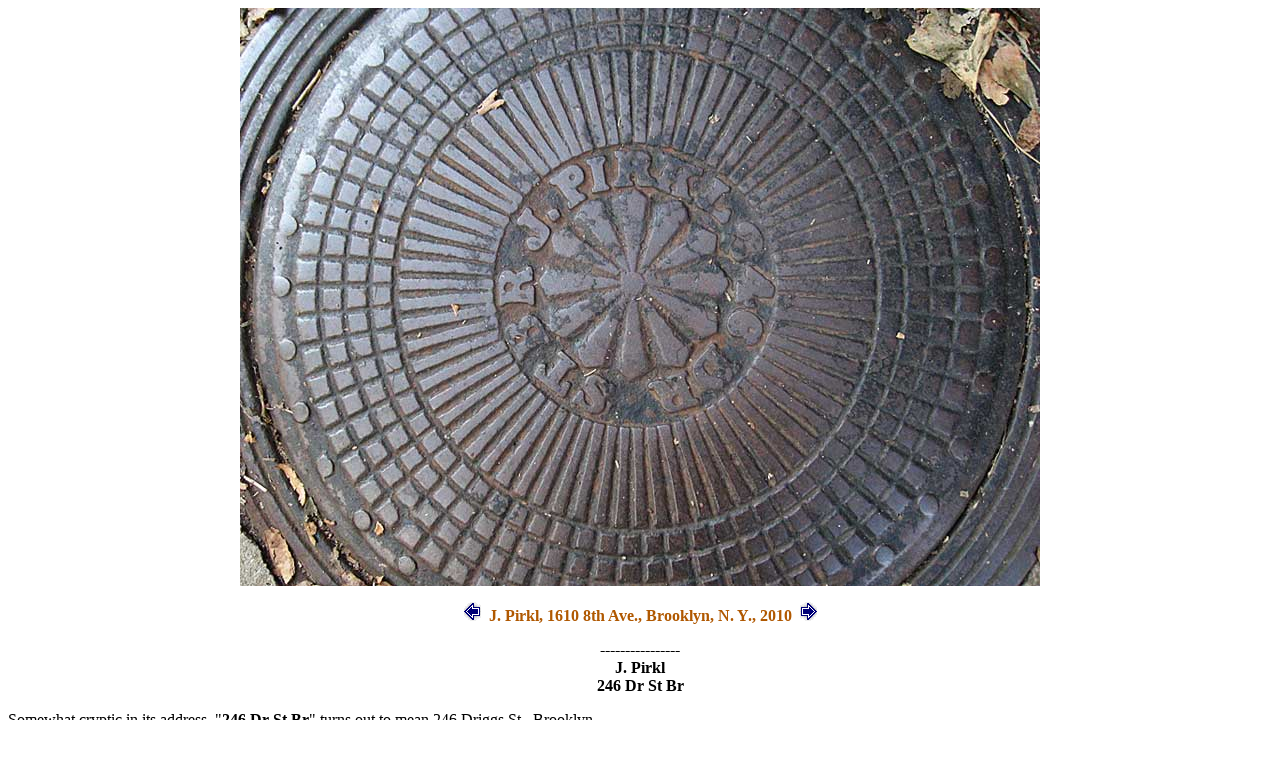

--- FILE ---
content_type: text/html
request_url: https://www.waltergrutchfield.net/pirkl.htm
body_size: 3299
content:
<!DOCTYPE HTML PUBLIC "-//W3C//DTD HTML 4.0 Transitional//EN">
<HTML>
<HEAD>

<link rel="stylesheet" type="text/css" href="wg.css">  

<SCRIPT LANGUAGE='JAVASCRIPT' TYPE='TEXT/JAVASCRIPT'>
 <!--
/****************************************************
     AUTHOR: WWW.CGISCRIPT.NET, LLC
     URL: http://www.cgiscript.net
     Use the code for FREE but leave this message intact.
     Download your FREE CGI/Perl Scripts today!
     ( http://www.cgiscript.net/scripts.htm )
****************************************************/
var win=null;
function NewWindow(mypage,myname,w,h,pos,infocus){
if(pos=="random"){myleft=(screen.width)?Math.floor(Math.random()*(screen.width-w)):100;mytop=(screen.height)?Math.floor(Math.random()*((screen.height-h)-75)):100;}
if(pos=="center"){myleft=(screen.width)?(screen.width-w)/2:100;mytop=(screen.height)?(screen.height-h)/2:100;}
else if((pos!='center' && pos!="random") || pos==null){myleft=0;mytop=20}
settings="width=" + w + ",height=" + h + ",top=" + mytop + ",left=" + myleft + ",scrollbars=no,location=no,directories=no,status=no,menubar=no,toolbar=no,resizable=no";win=window.open(mypage,myname,settings);
win.focus();}
// -->
</script>
<TITLE>J. Pirkl</TITLE>
<META NAME="keywords" CONTENT="fine art photography, walter grutchfield, 
cityscapes, photographs, black and white, landscapes , portraits,
surrealism, photos, photography">
<META NAME="description" CONTENT="Walter Grutchfield Photographer, fine art photographs, landscapes, cityscapes, fire hydrants">
</HEAD>

<body>

<center>
<img src="images/pirkl.jpg" border=0 alt="J Pirkl">
</center>

<center>
<p>
<a href="burrowssmith.htm"><img src="images/fleche.gif" border=0 alt="back"></a>&nbsp;
<a href="manholes3.html" id="return"><b>J. Pirkl, 1610 8th Ave., Brooklyn, N. Y., 2010</b></a>
&nbsp;<a href="happel.htm"><img src="images/fleche2.gif" border=0 alt="next"></a>
</p>
</center>

<p>
<b>
<center>----------------
<br>J. Pirkl
<br>246 Dr St Br
</center>
</b>
</p>

<p>
Somewhat cryptic in its address, "<b>246 Dr St Br</b>" turns out to mean 246 Driggs St., 
Brooklyn.  
</p>

<p>
J. Pirkl was <b>John Pirkl</b> (1842-1926?), and his iron foundry 
was located at 246 Driggs St., Brooklyn, approximately 1887.  
Driggs St., now known as Driggs Ave., is located in the Williamsburg section of Brooklyn.  
A map dated 1907-1908 on the 
<!--
<a href="http://digitalgallery.nypl.org/nypldigital/dgkeysearchdetail.cfm?trg=1&strucID=778020&imageID=1517439&total=29&num=0&word=driggs%20brooklyn&s=1&notword=&d=&c=&f=&k=0&lWord=&lField=&sScope=&sLevel=&sLabel=&imgs=20&pos=11&e=r" target="_blank">
-->
<a href="http://digitalcollections.nypl.org/items/510d47e2-143b-a3d9-e040-e00a18064a99" target="_blank">
New York Public Library</a> Digital Collections shows Driggs St. terminating near the 
intersection of Meeker Ave. and Morgan Ave.  
From approximately 1888 to 1892 Pirkl's Iron Works were located at 149 Driggs St.  
This is the address cited in Eugene L. Armbruster's <i>Brooklyn's Eastern District</i> 
(completed 1928), p. 148.
</p>

<p>
John Pirkl's passport application dated 9 March 1900 stated that he was born 29 Nov. 
1842 in Landskron, Austria.  He emigrated to the U. S. on the steamer Erin from 
Liverpool 1 Sept. 1869, and was naturalized in Brooklyn 30 Sept. 1880.  His residence 
at that time was 160 South 2nd St., Brooklyn.  He appears in the U. S. Census reports 
of 1880, 1900 and 1910.  In 1880 he was 38 years old, born Germany, and his occupation 
was transcribed as "Makes Iron Railings."   In 1900 he was 58 years old, born Nov. 
1842, Austria, and his occupation was "Architectural Iron."  He lived at 160 S. 2nd 
St., Brooklyn, and a son-in-law, Leonard G. Schnepf, lived with the family.  
In 1910 he lived on Highland Boulevard in the borough of Queens.  He was 67 years 
old, a widower, and his son-in-law was now named George L. Schnepf.  Both men gave 
their occupations as "Manufacture Iron." 
</p>

<p>
The Pirkl Iron Works were located on Driggs St. approx. 1887 to 1892, then moved close 
by to North 10th St. near Union Ave., where they stayed until 1912.

The Trow Business Directory for the borough of Queens, 1912, listed the 
John Pirkl Foundry Co. located at Orchard St. near Boulevard, Long Island City.  
Officers were John Pirkl, Waldemar Jansen, and George L. Schnepf.  Orchard St. 
and the Boulevard were located in what is now Astoria, Queens.  Orchard St. is 
now 26th Ave. and the Boulevard is now 4th St.  

More on these street name changes can be found on Kevin Walsh's 
<a href="http://forgotten-ny.com/2002/02/astoria-necrology/" target="_blank">
Forgotten New York</a> website.  

A map dated 1906 on the 
<!--
<a href="http://digitalgallery.nypl.org/nypldigital/dgkeysearchdetail.cfm?trg=1&strucID=1863460&imageID=1693998&word=Orchard%20Boulevard%20Queens&s=1&notword=&d=&c=&f=&k=0&lWord=&lField=&sScope=&sLevel=&sLabel=&total=8&num=0&imgs=20&pNum=&pos=2" target="_blank">
-->
<a href="http://digitalcollections.nypl.org/items/63226e55-ebe7-159d-e040-e00a1806318b" target="_blank">
New York Public Library</a> Digital Collections shows the New York Steel & Wire Co. 
at the intersection of Orchard and Boulevard.

The Pirkl stay in Astoria seems to have been brief.  There was a <b>John Pirkl 
Construction Corp.</b> located at 16 Frost St. from 1915 to 1922.  This address is back 
in Williamsburg, very close to the Driggs St. and North 10th St. locations.
</p>

<p>
This advertisement for 
<a href="http://books.google.com/books?id=pQ4tAAAAYAAJ&dq=John%20Pirkl%20iron&pg=PA66#v=onepage&q&f=false" target="_blank">
John Pirkl</a> appeared in the exhibition catalog of the American Institute of 
Architects, Brooklyn Chapter, 1905.  At that time Pirkl foundries were located 
on N. 10th St. and on Union Ave. in the Williamsburg section of Brooklyn.  


A map from the G. W. Bromley Atlas of the Borough of Brooklyn dated 1907 may be 
showing the Pirkl Iron Works on the far left along Union Ave. between Withers and 
Frost Sts.  This is available on the 
<!--
<a href="http://digitalgallery.nypl.org/nypldigital/dgkeysearchdetail.cfm?trg=1&strucID=778262&imageID=1517371&total=32&num=20&word=Union%20Avenue%20Brooklyn&s=1&notword=&d=&c=&f=&k=1&lWord=&lField=&sScope=&sLevel=&sLabel=&sort=&imgs=20&pos=22&e=w" target="_blank">
-->
<a href="http://digitalcollections.nypl.org/items/510d47e2-15f6-a3d9-e040-e00a18064a99" target="_blank">
New York Public Library</a> Digital Collections.
</p>

<p>
G. L. Schnepf, identified as Vice-Pres. and Treas. at the John Pirkl Iron Works 
was <b>Leonhard George Schnepf</b> (1868-1939), Pirkl's son-in-law.  Schnepf often 
reversed first and middle names and was recorded in the 1910 and 1920 U. S. census 
reports as George L. Schnepf.  
A passport application dated 1907 identified him as Leonhard G. Schnepf, age 39, 
born 4 March 1868, Ulm, Germany, emigrated from Hamburg 2 May 1888, naturalized 
Brooklyn 26 Feb. 1898.  A short obituary notice in the <i>New York Times</i>, 
14 March 1939, read, 
"Mount Vernon, N.Y., March 13 - G. Leonhard Schnepf, retired official of structural 
iron and steel companies in New York and former director for thirty-five years of the 
William Tell Glee Club of Brooklyn, died here today in his home at the age of 71."
</p>

<p>
Throughout his life John Pirkl secured numerous patents for designs and inventions, 
including "Design for a Gate" dated 20 Feb. 1883, "Design for a Window Guard" 
dated 25 Aug. 1885, "Design for a Window Guard" dated 1 May 1888, "Anchor or 
Supporting Plate" dated 25 Sept. 1894, and "Centrifugal Pump and Water Wheel" 
dated 1 Sept. 1908.
</p>



<center>
<p>
<a href="index.html">home</a>&nbsp;|
<a href="statement.html">about me</a>&nbsp;|
<a href="list.html">list of images</a>&nbsp;|
<a href="newlist.html">see what's new</a>
</p>
</center>

<p><small>Copyright (c) 2010 Walter Grutchfield</small></p>

</body>
</html>

--- FILE ---
content_type: text/css
request_url: https://www.waltergrutchfield.net/wg.css
body_size: 587
content:
<!DOCTYPE html PUBLIC "-//W3C//DTD HTML 4.01//EN">
<html>
<head>
  <title>Styled page for image pages</title>

  <style type="text/css">

  <!--
  body {
    background-color: #ffffff }

  h1 {font-size: 2em;
	font-weight: bolder;
	margin: .67em 0;
	text-align: center;	
	}

  ol li {list-style-type: decimal;
	text-indent: 15%;
	}

  p.note {color: green;
        position: relative;
        display: block; 
        height: 10%;
        width:500px;
        padding: 15px;
	font-family: times, Arial, Helvetica, sans-serif;
	font-weight: bolder;
	}

  p.copy {font-family: Verdana, Geneva, Arial, Helvetica, sans-serif ;
      font-weight: normal;
      font-size: 11px;
	}

  p.nav {font-family: Helvetica, times, Verdana, Geneva, Arial, sans-serif ;
      font-weight: bold;
      font-size: 13px;
	}


  a:link { color: blue;
	text-decoration: none}

  a#return { color: #B05800; 
	font-weight: bolder;
	}

  a:active { color: red;
	text-decoration: none}

  a:visited { color: blue;
	text-decoration: none}

  a:hover {text-decoration: underline; color: red;}

  div { text-align: center;
	position: relative; 
	width: 100%;
	height: 50px;
	 }

	.images {
	 font: 8pt Helvetica ;
	 letter-spacing: 2pt;
	 color: #000000
	}

   table.thumbs
      {text-align: center; 
      font-family: Verdana, Geneva, Arial, Helvetica, sans-serif ;
      font-weight: normal;
      font-size: 11px;
	}

/* hope this comments this out 
   table.thumbs tr
      {height: 260px;
         }
*/

   table.thumbs td 
      {color: #000;
      padding: 0px;
      text-align: center;
      width: 240px;
         }

  /* this one maybe not needed */
   img.thumbs {border-width: 1;
	border-color: #400000;
	}

  table.navigation
      {text-align: center; 
      {height: 50px;
      font-family: times, Verdana, Geneva, Arial, Helvetica, sans-serif ;
      font-size: 16px;
      font-weight: bold;
      vertical-align: bottom;
	}

   table.navigation td 
      {color: #000;
      padding: 6px;
      text-align: center;
      vertical-align: bottom;
         }

 table.navigation2
      {text-align: center; 
      {height: 50px;
      font-family: times, Verdana, Geneva, Arial, Helvetica, sans-serif ;
      font-size: 16px;
      font-weight: bold;
      vertical-align: bottom;
	}

   table.navigation2 td 
      {color: #000;
      padding: 2px;
      text-align: center;
      vertical-align: bottom;
         }

table.list
      {text-align: center; 
      height: 20px;
      font-family: times, Verdana, Geneva, Arial, Helvetica, sans-serif ;
      font-size: 16px;
      font-weight: bold;
      vertical-align: bottom;
	}

   table.list td 
      {color: #000;
      padding: 10px;
      text-align: left;
      vertical-align: bottom;
         }

  -->
  </style>

</head>


</html>
